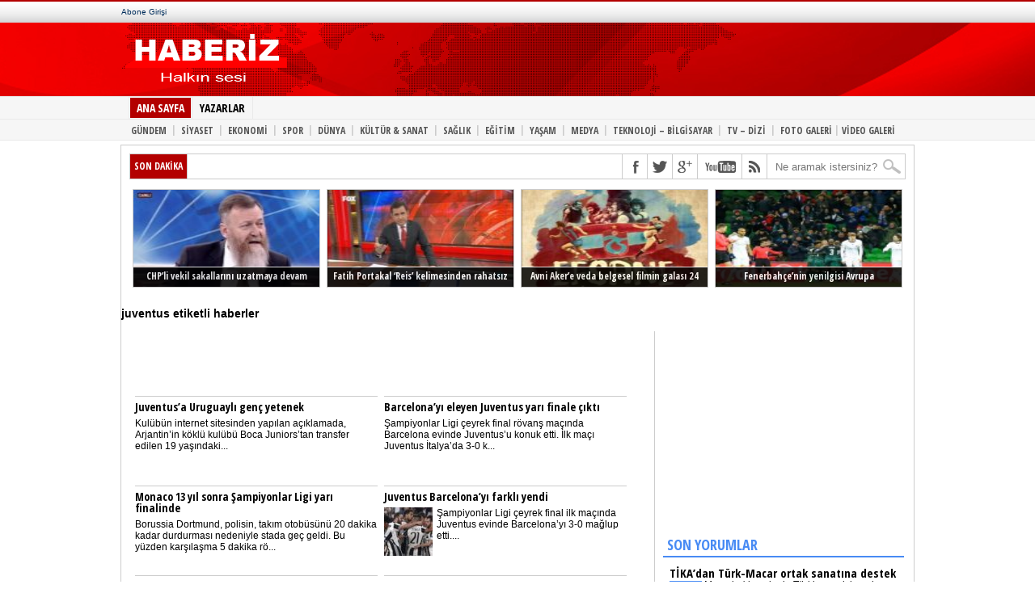

--- FILE ---
content_type: text/html; charset=UTF-8
request_url: https://www.haberiz.net/etiket/juventus/
body_size: 9806
content:
<!DOCTYPE html PUBLIC "-//W3C//DTD XHTML 1.0 Transitional//TR" "//www.w3.org/TR/xhtml1/DTD/xhtml1-transitional.dtd">
<html xmlns="//www.w3.org/1999/xhtml" lang="tr-TR">
<head>
	<meta http-equiv="Content-Type" content="text/html; charset="UTF-8">
	<meta http-equiv="Content-Language" content="tr">


		<title>juventus etiketi | Haberiz.net</title>
	<meta name="title" content="juventus etiketi | Haberiz.net" />
	<meta name="description" content="juventus ile ilgili yazılar." />
	<meta name="keywords" content="juventus, juventus hakkında, juventus nedir, juventus hakkında yazılar, juventus bilgi, " />

	
	<link rel="alternate" type="application/rss+xml" title="RSS 2.0" href="https://haberiz.net/feed/" />
	<link rel="alternate" type="application/atom+xml" title="Atom 0.3" href="https://haberiz.net/feed/atom/" />
	<link rel="pingback" href="https://haberiz.net/xmlrpc.php" />
		<link rel="stylesheet" href="https://haberiz.net/wp-content/themes/cnnews/style.css" type="text/css">

	<script src="https://haberiz.net/wp-content/themes/cnnews/js/jquery-1.9.1.min.js" type="text/javascript"></script>
	<script src="https://haberiz.net/wp-content/themes/cnnews/js/hi.js" type="text/javascript"></script>

<script>
  (function(i,s,o,g,r,a,m){i['GoogleAnalyticsObject']=r;i[r]=i[r]||function(){
  (i[r].q=i[r].q||[]).push(arguments)},i[r].l=1*new Date();a=s.createElement(o),
  m=s.getElementsByTagName(o)[0];a.async=1;a.src=g;m.parentNode.insertBefore(a,m)
  })(window,document,'script','//www.google-analytics.com/analytics.js','ga');

  ga('create', 'UA-18897707-1', 'auto');
  ga('send', 'pageview');

</script>

<meta name='robots' content='max-image-preview:large' />
	<style>img:is([sizes="auto" i], [sizes^="auto," i]) { contain-intrinsic-size: 3000px 1500px }</style>
	<link rel="alternate" type="application/rss+xml" title="Haberiz.net ~ Güncel ve Özgün Habercilik &raquo; juventus etiket akışı" href="https://haberiz.net/etiket/juventus/feed/" />
<script type="text/javascript">
/* <![CDATA[ */
window._wpemojiSettings = {"baseUrl":"https:\/\/s.w.org\/images\/core\/emoji\/16.0.1\/72x72\/","ext":".png","svgUrl":"https:\/\/s.w.org\/images\/core\/emoji\/16.0.1\/svg\/","svgExt":".svg","source":{"concatemoji":"https:\/\/haberiz.net\/wp-includes\/js\/wp-emoji-release.min.js"}};
/*! This file is auto-generated */
!function(s,n){var o,i,e;function c(e){try{var t={supportTests:e,timestamp:(new Date).valueOf()};sessionStorage.setItem(o,JSON.stringify(t))}catch(e){}}function p(e,t,n){e.clearRect(0,0,e.canvas.width,e.canvas.height),e.fillText(t,0,0);var t=new Uint32Array(e.getImageData(0,0,e.canvas.width,e.canvas.height).data),a=(e.clearRect(0,0,e.canvas.width,e.canvas.height),e.fillText(n,0,0),new Uint32Array(e.getImageData(0,0,e.canvas.width,e.canvas.height).data));return t.every(function(e,t){return e===a[t]})}function u(e,t){e.clearRect(0,0,e.canvas.width,e.canvas.height),e.fillText(t,0,0);for(var n=e.getImageData(16,16,1,1),a=0;a<n.data.length;a++)if(0!==n.data[a])return!1;return!0}function f(e,t,n,a){switch(t){case"flag":return n(e,"\ud83c\udff3\ufe0f\u200d\u26a7\ufe0f","\ud83c\udff3\ufe0f\u200b\u26a7\ufe0f")?!1:!n(e,"\ud83c\udde8\ud83c\uddf6","\ud83c\udde8\u200b\ud83c\uddf6")&&!n(e,"\ud83c\udff4\udb40\udc67\udb40\udc62\udb40\udc65\udb40\udc6e\udb40\udc67\udb40\udc7f","\ud83c\udff4\u200b\udb40\udc67\u200b\udb40\udc62\u200b\udb40\udc65\u200b\udb40\udc6e\u200b\udb40\udc67\u200b\udb40\udc7f");case"emoji":return!a(e,"\ud83e\udedf")}return!1}function g(e,t,n,a){var r="undefined"!=typeof WorkerGlobalScope&&self instanceof WorkerGlobalScope?new OffscreenCanvas(300,150):s.createElement("canvas"),o=r.getContext("2d",{willReadFrequently:!0}),i=(o.textBaseline="top",o.font="600 32px Arial",{});return e.forEach(function(e){i[e]=t(o,e,n,a)}),i}function t(e){var t=s.createElement("script");t.src=e,t.defer=!0,s.head.appendChild(t)}"undefined"!=typeof Promise&&(o="wpEmojiSettingsSupports",i=["flag","emoji"],n.supports={everything:!0,everythingExceptFlag:!0},e=new Promise(function(e){s.addEventListener("DOMContentLoaded",e,{once:!0})}),new Promise(function(t){var n=function(){try{var e=JSON.parse(sessionStorage.getItem(o));if("object"==typeof e&&"number"==typeof e.timestamp&&(new Date).valueOf()<e.timestamp+604800&&"object"==typeof e.supportTests)return e.supportTests}catch(e){}return null}();if(!n){if("undefined"!=typeof Worker&&"undefined"!=typeof OffscreenCanvas&&"undefined"!=typeof URL&&URL.createObjectURL&&"undefined"!=typeof Blob)try{var e="postMessage("+g.toString()+"("+[JSON.stringify(i),f.toString(),p.toString(),u.toString()].join(",")+"));",a=new Blob([e],{type:"text/javascript"}),r=new Worker(URL.createObjectURL(a),{name:"wpTestEmojiSupports"});return void(r.onmessage=function(e){c(n=e.data),r.terminate(),t(n)})}catch(e){}c(n=g(i,f,p,u))}t(n)}).then(function(e){for(var t in e)n.supports[t]=e[t],n.supports.everything=n.supports.everything&&n.supports[t],"flag"!==t&&(n.supports.everythingExceptFlag=n.supports.everythingExceptFlag&&n.supports[t]);n.supports.everythingExceptFlag=n.supports.everythingExceptFlag&&!n.supports.flag,n.DOMReady=!1,n.readyCallback=function(){n.DOMReady=!0}}).then(function(){return e}).then(function(){var e;n.supports.everything||(n.readyCallback(),(e=n.source||{}).concatemoji?t(e.concatemoji):e.wpemoji&&e.twemoji&&(t(e.twemoji),t(e.wpemoji)))}))}((window,document),window._wpemojiSettings);
/* ]]> */
</script>
<style id='wp-emoji-styles-inline-css' type='text/css'>

	img.wp-smiley, img.emoji {
		display: inline !important;
		border: none !important;
		box-shadow: none !important;
		height: 1em !important;
		width: 1em !important;
		margin: 0 0.07em !important;
		vertical-align: -0.1em !important;
		background: none !important;
		padding: 0 !important;
	}
</style>
<link rel='stylesheet' id='wp-block-library-css' href='https://haberiz.net/wp-includes/css/dist/block-library/style.min.css' type='text/css' media='all' />
<style id='classic-theme-styles-inline-css' type='text/css'>
/*! This file is auto-generated */
.wp-block-button__link{color:#fff;background-color:#32373c;border-radius:9999px;box-shadow:none;text-decoration:none;padding:calc(.667em + 2px) calc(1.333em + 2px);font-size:1.125em}.wp-block-file__button{background:#32373c;color:#fff;text-decoration:none}
</style>
<style id='global-styles-inline-css' type='text/css'>
:root{--wp--preset--aspect-ratio--square: 1;--wp--preset--aspect-ratio--4-3: 4/3;--wp--preset--aspect-ratio--3-4: 3/4;--wp--preset--aspect-ratio--3-2: 3/2;--wp--preset--aspect-ratio--2-3: 2/3;--wp--preset--aspect-ratio--16-9: 16/9;--wp--preset--aspect-ratio--9-16: 9/16;--wp--preset--color--black: #000000;--wp--preset--color--cyan-bluish-gray: #abb8c3;--wp--preset--color--white: #ffffff;--wp--preset--color--pale-pink: #f78da7;--wp--preset--color--vivid-red: #cf2e2e;--wp--preset--color--luminous-vivid-orange: #ff6900;--wp--preset--color--luminous-vivid-amber: #fcb900;--wp--preset--color--light-green-cyan: #7bdcb5;--wp--preset--color--vivid-green-cyan: #00d084;--wp--preset--color--pale-cyan-blue: #8ed1fc;--wp--preset--color--vivid-cyan-blue: #0693e3;--wp--preset--color--vivid-purple: #9b51e0;--wp--preset--gradient--vivid-cyan-blue-to-vivid-purple: linear-gradient(135deg,rgba(6,147,227,1) 0%,rgb(155,81,224) 100%);--wp--preset--gradient--light-green-cyan-to-vivid-green-cyan: linear-gradient(135deg,rgb(122,220,180) 0%,rgb(0,208,130) 100%);--wp--preset--gradient--luminous-vivid-amber-to-luminous-vivid-orange: linear-gradient(135deg,rgba(252,185,0,1) 0%,rgba(255,105,0,1) 100%);--wp--preset--gradient--luminous-vivid-orange-to-vivid-red: linear-gradient(135deg,rgba(255,105,0,1) 0%,rgb(207,46,46) 100%);--wp--preset--gradient--very-light-gray-to-cyan-bluish-gray: linear-gradient(135deg,rgb(238,238,238) 0%,rgb(169,184,195) 100%);--wp--preset--gradient--cool-to-warm-spectrum: linear-gradient(135deg,rgb(74,234,220) 0%,rgb(151,120,209) 20%,rgb(207,42,186) 40%,rgb(238,44,130) 60%,rgb(251,105,98) 80%,rgb(254,248,76) 100%);--wp--preset--gradient--blush-light-purple: linear-gradient(135deg,rgb(255,206,236) 0%,rgb(152,150,240) 100%);--wp--preset--gradient--blush-bordeaux: linear-gradient(135deg,rgb(254,205,165) 0%,rgb(254,45,45) 50%,rgb(107,0,62) 100%);--wp--preset--gradient--luminous-dusk: linear-gradient(135deg,rgb(255,203,112) 0%,rgb(199,81,192) 50%,rgb(65,88,208) 100%);--wp--preset--gradient--pale-ocean: linear-gradient(135deg,rgb(255,245,203) 0%,rgb(182,227,212) 50%,rgb(51,167,181) 100%);--wp--preset--gradient--electric-grass: linear-gradient(135deg,rgb(202,248,128) 0%,rgb(113,206,126) 100%);--wp--preset--gradient--midnight: linear-gradient(135deg,rgb(2,3,129) 0%,rgb(40,116,252) 100%);--wp--preset--font-size--small: 13px;--wp--preset--font-size--medium: 20px;--wp--preset--font-size--large: 36px;--wp--preset--font-size--x-large: 42px;--wp--preset--spacing--20: 0.44rem;--wp--preset--spacing--30: 0.67rem;--wp--preset--spacing--40: 1rem;--wp--preset--spacing--50: 1.5rem;--wp--preset--spacing--60: 2.25rem;--wp--preset--spacing--70: 3.38rem;--wp--preset--spacing--80: 5.06rem;--wp--preset--shadow--natural: 6px 6px 9px rgba(0, 0, 0, 0.2);--wp--preset--shadow--deep: 12px 12px 50px rgba(0, 0, 0, 0.4);--wp--preset--shadow--sharp: 6px 6px 0px rgba(0, 0, 0, 0.2);--wp--preset--shadow--outlined: 6px 6px 0px -3px rgba(255, 255, 255, 1), 6px 6px rgba(0, 0, 0, 1);--wp--preset--shadow--crisp: 6px 6px 0px rgba(0, 0, 0, 1);}:where(.is-layout-flex){gap: 0.5em;}:where(.is-layout-grid){gap: 0.5em;}body .is-layout-flex{display: flex;}.is-layout-flex{flex-wrap: wrap;align-items: center;}.is-layout-flex > :is(*, div){margin: 0;}body .is-layout-grid{display: grid;}.is-layout-grid > :is(*, div){margin: 0;}:where(.wp-block-columns.is-layout-flex){gap: 2em;}:where(.wp-block-columns.is-layout-grid){gap: 2em;}:where(.wp-block-post-template.is-layout-flex){gap: 1.25em;}:where(.wp-block-post-template.is-layout-grid){gap: 1.25em;}.has-black-color{color: var(--wp--preset--color--black) !important;}.has-cyan-bluish-gray-color{color: var(--wp--preset--color--cyan-bluish-gray) !important;}.has-white-color{color: var(--wp--preset--color--white) !important;}.has-pale-pink-color{color: var(--wp--preset--color--pale-pink) !important;}.has-vivid-red-color{color: var(--wp--preset--color--vivid-red) !important;}.has-luminous-vivid-orange-color{color: var(--wp--preset--color--luminous-vivid-orange) !important;}.has-luminous-vivid-amber-color{color: var(--wp--preset--color--luminous-vivid-amber) !important;}.has-light-green-cyan-color{color: var(--wp--preset--color--light-green-cyan) !important;}.has-vivid-green-cyan-color{color: var(--wp--preset--color--vivid-green-cyan) !important;}.has-pale-cyan-blue-color{color: var(--wp--preset--color--pale-cyan-blue) !important;}.has-vivid-cyan-blue-color{color: var(--wp--preset--color--vivid-cyan-blue) !important;}.has-vivid-purple-color{color: var(--wp--preset--color--vivid-purple) !important;}.has-black-background-color{background-color: var(--wp--preset--color--black) !important;}.has-cyan-bluish-gray-background-color{background-color: var(--wp--preset--color--cyan-bluish-gray) !important;}.has-white-background-color{background-color: var(--wp--preset--color--white) !important;}.has-pale-pink-background-color{background-color: var(--wp--preset--color--pale-pink) !important;}.has-vivid-red-background-color{background-color: var(--wp--preset--color--vivid-red) !important;}.has-luminous-vivid-orange-background-color{background-color: var(--wp--preset--color--luminous-vivid-orange) !important;}.has-luminous-vivid-amber-background-color{background-color: var(--wp--preset--color--luminous-vivid-amber) !important;}.has-light-green-cyan-background-color{background-color: var(--wp--preset--color--light-green-cyan) !important;}.has-vivid-green-cyan-background-color{background-color: var(--wp--preset--color--vivid-green-cyan) !important;}.has-pale-cyan-blue-background-color{background-color: var(--wp--preset--color--pale-cyan-blue) !important;}.has-vivid-cyan-blue-background-color{background-color: var(--wp--preset--color--vivid-cyan-blue) !important;}.has-vivid-purple-background-color{background-color: var(--wp--preset--color--vivid-purple) !important;}.has-black-border-color{border-color: var(--wp--preset--color--black) !important;}.has-cyan-bluish-gray-border-color{border-color: var(--wp--preset--color--cyan-bluish-gray) !important;}.has-white-border-color{border-color: var(--wp--preset--color--white) !important;}.has-pale-pink-border-color{border-color: var(--wp--preset--color--pale-pink) !important;}.has-vivid-red-border-color{border-color: var(--wp--preset--color--vivid-red) !important;}.has-luminous-vivid-orange-border-color{border-color: var(--wp--preset--color--luminous-vivid-orange) !important;}.has-luminous-vivid-amber-border-color{border-color: var(--wp--preset--color--luminous-vivid-amber) !important;}.has-light-green-cyan-border-color{border-color: var(--wp--preset--color--light-green-cyan) !important;}.has-vivid-green-cyan-border-color{border-color: var(--wp--preset--color--vivid-green-cyan) !important;}.has-pale-cyan-blue-border-color{border-color: var(--wp--preset--color--pale-cyan-blue) !important;}.has-vivid-cyan-blue-border-color{border-color: var(--wp--preset--color--vivid-cyan-blue) !important;}.has-vivid-purple-border-color{border-color: var(--wp--preset--color--vivid-purple) !important;}.has-vivid-cyan-blue-to-vivid-purple-gradient-background{background: var(--wp--preset--gradient--vivid-cyan-blue-to-vivid-purple) !important;}.has-light-green-cyan-to-vivid-green-cyan-gradient-background{background: var(--wp--preset--gradient--light-green-cyan-to-vivid-green-cyan) !important;}.has-luminous-vivid-amber-to-luminous-vivid-orange-gradient-background{background: var(--wp--preset--gradient--luminous-vivid-amber-to-luminous-vivid-orange) !important;}.has-luminous-vivid-orange-to-vivid-red-gradient-background{background: var(--wp--preset--gradient--luminous-vivid-orange-to-vivid-red) !important;}.has-very-light-gray-to-cyan-bluish-gray-gradient-background{background: var(--wp--preset--gradient--very-light-gray-to-cyan-bluish-gray) !important;}.has-cool-to-warm-spectrum-gradient-background{background: var(--wp--preset--gradient--cool-to-warm-spectrum) !important;}.has-blush-light-purple-gradient-background{background: var(--wp--preset--gradient--blush-light-purple) !important;}.has-blush-bordeaux-gradient-background{background: var(--wp--preset--gradient--blush-bordeaux) !important;}.has-luminous-dusk-gradient-background{background: var(--wp--preset--gradient--luminous-dusk) !important;}.has-pale-ocean-gradient-background{background: var(--wp--preset--gradient--pale-ocean) !important;}.has-electric-grass-gradient-background{background: var(--wp--preset--gradient--electric-grass) !important;}.has-midnight-gradient-background{background: var(--wp--preset--gradient--midnight) !important;}.has-small-font-size{font-size: var(--wp--preset--font-size--small) !important;}.has-medium-font-size{font-size: var(--wp--preset--font-size--medium) !important;}.has-large-font-size{font-size: var(--wp--preset--font-size--large) !important;}.has-x-large-font-size{font-size: var(--wp--preset--font-size--x-large) !important;}
:where(.wp-block-post-template.is-layout-flex){gap: 1.25em;}:where(.wp-block-post-template.is-layout-grid){gap: 1.25em;}
:where(.wp-block-columns.is-layout-flex){gap: 2em;}:where(.wp-block-columns.is-layout-grid){gap: 2em;}
:root :where(.wp-block-pullquote){font-size: 1.5em;line-height: 1.6;}
</style>
<link rel="https://api.w.org/" href="https://haberiz.net/wp-json/" /><link rel="alternate" title="JSON" type="application/json" href="https://haberiz.net/wp-json/wp/v2/tags/4131" /><link rel="EditURI" type="application/rsd+xml" title="RSD" href="https://haberiz.net/xmlrpc.php?rsd" />
<meta name="generator" content="WordPress 6.8.3" />
</head>
<body data-twttr-rendered="true">
	<div id="outerWrapper">
		<div id="header">
			<div id="fb-root" class=" fb_reset">
				<div style="position: absolute; top: -10000px; height: 0px; width: 0px;"><div>
			</div>
		</div>
	</div>
	<div id="header-top">
		<div id="header-top-navigation">
			<a id="abone" href="#" target="_blank">Abone Girişi</a>
		</div>
	</div>
	<div id="header-middle">
		<div id="logo" style="float:left;">
			<a href="https://haberiz.net" title="Ana Sayfa">
								<img src="https://haberiz.net/wp-content/themes/cnnews/img/logo.png" width="200" height="74" alt="Haberiz.net ~ Güncel ve Özgün Habercilik">
							</a>
		</div>
		<div class="mainbanner" style="text-align:center; width:466px; height:60px; padding:0px; position:relative; z-index:100; display:block; float:left;">
			<div class="mainbanner" style="position:absolute; width:468px; height:60px; top:20px; left:80%;margin-left:-234px;">
<script type="text/javascript"><!--
google_ad_client = "ca-pub-3833699322515536";
/* haberiz.com text */
google_ad_slot = "9994588390";
google_ad_width = 468;
google_ad_height = 60;
//-->
</script>
<script type="text/javascript"
src="//pagead2.googlesyndication.com/pagead/show_ads.js">
</script>
			</div>
		</div>
	</div>
</div>

<div id="header-nav-container">
	<div id="main-nav">
		<div id="main-nav-container">
			<ul>
				<li><a id="active" href="https://haberiz.net" title="Haberler">ANA SAYFA</a></li>
				<li><a href="#">YAZARLAR</a></li>
			</ul>
		</div>
	</div>
	<ul id="main-subnav" style="clear:both;">
		<div class="menu-menu-1-container"><ul id="menu-menu-1" class="menu"><li id="menu-item-10" class="menu-item menu-item-type-taxonomy menu-item-object-category menu-item-10"><a href="https://haberiz.net/gundem/"><b>GÜNDEM</b><li><d style="color:#ccc;padding:0;margin: -1px 0 0;float:left;">|</d></li></a></li>
<li id="menu-item-14" class="menu-item menu-item-type-taxonomy menu-item-object-category menu-item-14"><a href="https://haberiz.net/siyaset/"><b>SİYASET</b><li><d style="color:#ccc;padding:0;margin: -1px 0 0;float:left;">|</d></li></a></li>
<li id="menu-item-9" class="menu-item menu-item-type-taxonomy menu-item-object-category menu-item-9"><a href="https://haberiz.net/ekonomi/"><b>EKONOMİ</b><li><d style="color:#ccc;padding:0;margin: -1px 0 0;float:left;">|</d></li></a></li>
<li id="menu-item-15" class="menu-item menu-item-type-taxonomy menu-item-object-category menu-item-15"><a href="https://haberiz.net/spor/"><b>SPOR</b><li><d style="color:#ccc;padding:0;margin: -1px 0 0;float:left;">|</d></li></a></li>
<li id="menu-item-7" class="menu-item menu-item-type-taxonomy menu-item-object-category menu-item-7"><a href="https://haberiz.net/dunya/"><b>DÜNYA</b><li><d style="color:#ccc;padding:0;margin: -1px 0 0;float:left;">|</d></li></a></li>
<li id="menu-item-11" class="menu-item menu-item-type-taxonomy menu-item-object-category menu-item-11"><a href="https://haberiz.net/kultur-sanat/"><b>KÜLTÜR &#038; SANAT</b><li><d style="color:#ccc;padding:0;margin: -1px 0 0;float:left;">|</d></li></a></li>
<li id="menu-item-13" class="menu-item menu-item-type-taxonomy menu-item-object-category menu-item-13"><a href="https://haberiz.net/saglik/"><b>SAĞLIK</b><li><d style="color:#ccc;padding:0;margin: -1px 0 0;float:left;">|</d></li></a></li>
<li id="menu-item-8" class="menu-item menu-item-type-taxonomy menu-item-object-category menu-item-8"><a href="https://haberiz.net/egitim/"><b>EĞİTİM</b><li><d style="color:#ccc;padding:0;margin: -1px 0 0;float:left;">|</d></li></a></li>
<li id="menu-item-18" class="menu-item menu-item-type-taxonomy menu-item-object-category menu-item-18"><a href="https://haberiz.net/yasam/"><b>YAŞAM</b><li><d style="color:#ccc;padding:0;margin: -1px 0 0;float:left;">|</d></li></a></li>
<li id="menu-item-12" class="menu-item menu-item-type-taxonomy menu-item-object-category menu-item-12"><a href="https://haberiz.net/medya/"><b>MEDYA</b><li><d style="color:#ccc;padding:0;margin: -1px 0 0;float:left;">|</d></li></a></li>
<li id="menu-item-16" class="menu-item menu-item-type-taxonomy menu-item-object-category menu-item-16"><a href="https://haberiz.net/teknoloji/"><b>TEKNOLOJİ &#8211; BİLGİSAYAR</b><li><d style="color:#ccc;padding:0;margin: -1px 0 0;float:left;">|</d></li></a></li>
<li id="menu-item-17" class="menu-item menu-item-type-taxonomy menu-item-object-category menu-item-17"><a href="https://haberiz.net/tv-dizi/"><b>TV &#8211; DİZİ</b><li><d style="color:#ccc;padding:0;margin: -1px 0 0;float:left;">|</d></li></a></li>
</ul></div>
		<li><a href="https://haberiz.net/foto-galeri" title="FOTO GALERİLER">FOTO GALERİ</a></li>
		<li><p>|</p></li>
		<li><a href="https://haberiz.net/video-galeri" title="VİDEO GALERİLER">VİDEO GALERİ</a></li>
	</ul>
</div>

<div id="homeWrapper">
	<div id="content-top">
		<div id="ticker">
			<span class="ticker-heading">SON DAKİKA</span>
			<ul class="ticker-list">
							</ul>
		</div>
		<div id="content-social">
			<ul>
								<li><a href="https://www.facebook.com/Haberiz" rel="”nofollow”" alt="Facebook" class="fb-but" target="_blank"></a></li>	
												<li><a href="https://www.twitter.com/Haberiz" rel="”nofollow”" alt="Twitter" class="twitter-but" target="_blank"></a></li>
												<li><a href="https://plus.google.com/+Haberizcom" rel="nofollow" alt="Google Plus" class="google-but" target="_blank"></a></li>
												<li><a href="https://youtube.com/user/Haberiz" rel="nofollow" alt="Youtube" class="youtube-but" target="_blank"></a></li>
								<li><a href="https://haberiz.net/feed/" rel="”nofollow”" alt="RSS Besleme" class="rss-but" target="_blank"></a></li>
				<li>
					<div class="search-wrapper">
						<div class="search-box">
							<form method="get" id="searchform" action="https://haberiz.net/">
								<input type="text" name="s" id="s" value="Ne aramak istersiniz?" onfocus="if (this.value == &quot;Ne aramak istersiniz?&quot;) { this.value = &quot;&quot;; }" onblur="if (this.value == &quot;&quot;) { this.value = &quot;Ne aramak istersiniz?&quot;; }">
								<input type="hidden" id="search-button">
							</form>
						</div>
					</div>
				</li>
			</ul>
		</div>
	</div>
	
	<div class="clear"></div>
	
	<div id="surmanset">
				<a href="https://haberiz.net/2017/03/20/chpli-vekil-sakallarini-uzatmaya-devam-ediyor/">
			<img width="159" height="120" src="https://haberiz.net/wp-content/uploads/2017/03/chpli-vekil-sakallarini-uzatmaya-devam-ediyor-159x120.jpg"  alt="CHP&#8217;li vekil sakallarını uzatmaya devam ediyor" decoding="async" srcset="https://haberiz.net/wp-content/uploads/2017/03/chpli-vekil-sakallarini-uzatmaya-devam-ediyor-159x120.jpg 159w, https://haberiz.net/wp-content/uploads/2017/03/chpli-vekil-sakallarini-uzatmaya-devam-ediyor.jpg 320w" sizes="(max-width: 159px) 100vw, 159px" />			<span>CHP&#8217;li vekil sakallarını uzatmaya devam ediyor</span>
		</a>
				<a href="https://haberiz.net/2017/03/20/fatih-portakal-reis-kelimesinden-rahatsiz/">
			<img width="159" height="120" src="https://haberiz.net/wp-content/uploads/2017/03/fatih-portakal-reis-kelimesinden-rahatsiz-159x120.jpg"  alt="Fatih Portakal &#8216;Reis&#8217; kelimesinden rahatsız" decoding="async" srcset="https://haberiz.net/wp-content/uploads/2017/03/fatih-portakal-reis-kelimesinden-rahatsiz-159x120.jpg 159w, https://haberiz.net/wp-content/uploads/2017/03/fatih-portakal-reis-kelimesinden-rahatsiz.jpg 320w" sizes="(max-width: 159px) 100vw, 159px" />			<span>Fatih Portakal &#8216;Reis&#8217; kelimesinden rahatsız</span>
		</a>
				<a href="https://haberiz.net/2017/02/17/avni-akere-veda-belgesel-filmin-galasi-24-subatta-istanbulda/">
			<img width="170" height="120" src="https://haberiz.net/wp-content/uploads/2017/02/avni-akere-veda-belgesel-filmin-galasi-24-subatta-istanbulda-170x120.jpg"  alt="Avni Aker&#8217;e veda belgesel filmin galası 24 Şubat&#8217;ta İstanbul&#8217;da" decoding="async" srcset="https://haberiz.net/wp-content/uploads/2017/02/avni-akere-veda-belgesel-filmin-galasi-24-subatta-istanbulda-170x120.jpg 170w, https://haberiz.net/wp-content/uploads/2017/02/avni-akere-veda-belgesel-filmin-galasi-24-subatta-istanbulda.jpg 355w" sizes="(max-width: 170px) 100vw, 170px" />			<span>Avni Aker&#8217;e veda belgesel filmin galası 24 Şubat&#8217;ta İstanbul&#8217;da</span>
		</a>
				<a href="https://haberiz.net/2017/02/17/fenerbahcenin-yenilgisi-avrupa-mansetlerinde/">
			<img width="150" height="113" src="https://haberiz.net/wp-content/uploads/2017/02/fenerbahcenin-yenilgisi-avrupa-mansetlerinde.jpg"  alt="Fenerbahçe&#8217;nin yenilgisi Avrupa manşetlerinde" decoding="async" />			<span>Fenerbahçe&#8217;nin yenilgisi Avrupa manşetlerinde</span>
		</a>
			</div><h3 class="color">juventus etiketli haberler</h3>
	<div id="left-side">
		<div class="banner468-wrapper">
			<div class="banner468-container">
				<script type="text/javascript"><!--
google_ad_client = "ca-pub-3833699322515536";
/* haberiz.com text */
google_ad_slot = "9994588390";
google_ad_width = 468;
google_ad_height = 60;
//-->
</script>
<script type="text/javascript"
src="//pagead2.googlesyndication.com/pagead/show_ads.js">
</script>
			</div>
		</div>
				<div class="homenewswrapper">
			<p class="homenews-head"><a href="https://haberiz.net/2017/04/21/juventusa-uruguayli-genc-yetenek/">Juventus&#8217;a Uruguaylı genç yetenek</a></p>
						<p><a href="https://haberiz.net/2017/04/21/juventusa-uruguayli-genc-yetenek/">Kulübün internet sitesinden yapılan açıklamada, Arjantin&#8217;in köklü kulübü Boca Juniors&#8217;tan transfer edilen 19 yaşındaki...</a></p>
		</div>
				<div class="homenewswrapper">
			<p class="homenews-head"><a href="https://haberiz.net/2017/04/20/barcelonayi-eleyen-juventus-yari-finale-cikti/">Barcelona&#8217;yı eleyen Juventus yarı finale çıktı</a></p>
						<p><a href="https://haberiz.net/2017/04/20/barcelonayi-eleyen-juventus-yari-finale-cikti/">Şampiyonlar Ligi çeyrek final rövanş maçında Barcelona evinde Juventus&#8217;u konuk etti. İlk maçı Juventus İtalya&#8217;da 3-0 k...</a></p>
		</div>
				<div class="homenewswrapper">
			<p class="homenews-head"><a href="https://haberiz.net/2017/04/20/monaco-13-yil-sonra-sampiyonlar-ligi-yari-finalinde/">Monaco 13 yıl sonra Şampiyonlar Ligi yarı finalinde</a></p>
						<p><a href="https://haberiz.net/2017/04/20/monaco-13-yil-sonra-sampiyonlar-ligi-yari-finalinde/">Borussia Dortmund, polisin, takım otobüsünü 20 dakika kadar durdurması nedeniyle stada geç geldi. Bu yüzden karşılaşma 5 dakika rö...</a></p>
		</div>
				<div class="homenewswrapper">
			<p class="homenews-head"><a href="https://haberiz.net/2017/04/12/juventus-barcelonayi-farkli-yendi/">Juventus Barcelona&#8217;yı farklı yendi</a></p>
			<img width="60" height="60" src="https://haberiz.net/wp-content/uploads/2017/04/juventus-barcelonayi-farkli-yendi-60x60.jpg"  alt="Juventus Barcelona&#8217;yı farklı yendi" decoding="async" />			<p><a href="https://haberiz.net/2017/04/12/juventus-barcelonayi-farkli-yendi/">Şampiyonlar Ligi çeyrek final ilk maçında Juventus evinde Barcelona&#8217;yı 3-0 mağlup etti....</a></p>
		</div>
				<div class="homenewswrapper">
			<p class="homenews-head"><a href="https://haberiz.net/2017/03/11/juventus-milani-son-dakikada-yendi/">Juventus, Milan&#8217;ı son dakikada yendi</a></p>
			<img width="60" height="60" src="https://haberiz.net/wp-content/uploads/2017/03/juventus-milani-son-dakikada-yendi-60x60.jpg"  alt="Juventus, Milan&#8217;ı son dakikada yendi" decoding="async" srcset="https://haberiz.net/wp-content/uploads/2017/03/juventus-milani-son-dakikada-yendi-60x60.jpg 60w, https://haberiz.net/wp-content/uploads/2017/03/juventus-milani-son-dakikada-yendi-120x120.jpg 120w, https://haberiz.net/wp-content/uploads/2017/03/juventus-milani-son-dakikada-yendi.jpg 250w" sizes="(max-width: 60px) 100vw, 60px" />			<p><a href="https://haberiz.net/2017/03/11/juventus-milani-son-dakikada-yendi/">Torino&#8217;da Juventus Stadı&#8217;ndaki karşılaşmanın 30. dakikasında ev sahibi ekip, Mehdi Benatia ile 1-0 öne geçti. Bu gole,...</a></p>
		</div>
				<div class="homenewswrapper">
			<p class="homenews-head"><a href="https://haberiz.net/2017/03/11/juventus-ligde-milani-son-dakikada-devirdi/">Juventus ligde Milan&#8217;ı son dakikada devirdi</a></p>
			<img width="60" height="60" src="https://haberiz.net/wp-content/uploads/2017/03/juventus-ligde-milani-son-dakikada-devirdi-60x60.jpg"  alt="Juventus ligde Milan&#8217;ı son dakikada devirdi" decoding="async" />			<p><a href="https://haberiz.net/2017/03/11/juventus-ligde-milani-son-dakikada-devirdi/">İtalya Birinci Futbol Ligi&#8217;nin 28. haftasında lider Torino ekibi, konuk ettiği Milan&#8217;ı 2-1 mağlup etti....</a></p>
		</div>
				<div class="homenewswrapper">
			<p class="homenews-head"><a href="https://haberiz.net/2017/02/23/roma-evinde-yenildi-ama-turladi/">Roma evinde yenildi ama turladı</a></p>
			<img width="60" height="60" src="https://haberiz.net/wp-content/uploads/2017/02/roma-evinde-yenildi-ama-turladi-60x60.jpg"  alt="Roma evinde yenildi ama turladı" decoding="async" loading="lazy" />			<p><a href="https://haberiz.net/2017/02/23/roma-evinde-yenildi-ama-turladi/">Beşiktaş, 3-1 yendiği maçın rövanşında konuk ettiği İsrail ekibi Hapoel Beer-Sheva&#8217;yı 2-1 mağlup ederek, son 16 turuna çıktı...</a></p>
		</div>
				<div class="homenewswrapper">
			<p class="homenews-head"><a href="https://haberiz.net/2017/02/23/porto-0-2-juventus/">Porto 0-2 Juventus</a></p>
			<img width="60" height="60" src="https://haberiz.net/wp-content/uploads/2017/02/porto-0-2-juventus-60x60.jpg"  alt="Porto 0-2 Juventus" decoding="async" loading="lazy" />			<p><a href="https://haberiz.net/2017/02/23/porto-0-2-juventus/">Estadio do Dragao Stadı&#8217;nda oynanan maçta Juventus&#8217;a galibiyeti getiren golleri 72&#8217;de Marko Pjeca, 74&#8217;te D...</a></p>
		</div>
				<div class="homenewswrapper">
			<p class="homenews-head"><a href="https://haberiz.net/2017/02/20/alves-barcelona-yoneticilerini-sucladi/">Alves, Barcelona yöneticilerini suçladı</a></p>
			<img width="60" height="60" src="https://haberiz.net/wp-content/uploads/2017/02/alves-barcelona-yoneticilerini-sucladi-60x60.jpg"  alt="Alves, Barcelona yöneticilerini suçladı" decoding="async" loading="lazy" />			<p><a href="https://haberiz.net/2017/02/20/alves-barcelona-yoneticilerini-sucladi/">Barcelona&#8217;da 2008-2016 yıllarında forma giydikten sonra geride kalan sezon sonunda sözleşmesi yenilenmeyerek, serbest bırakı...</a></p>
		</div>
				<div class="homenewswrapper">
			<p class="homenews-head"><a href="https://haberiz.net/2017/02/15/tudorun-alacagi-maas-ortaya-cikti/">Tudor&#8217;un alacağı maaş ortaya çıktı</a></p>
			<img width="60" height="60" src="https://haberiz.net/wp-content/uploads/2017/02/tudorun-alacagi-maas-ortaya-cikti-60x60.jpg"  alt="Tudor&#8217;un alacağı maaş ortaya çıktı" decoding="async" loading="lazy" />			<p><a href="https://haberiz.net/2017/02/15/tudorun-alacagi-maas-ortaya-cikti/">Galatasaray&#8217;ın anlaşmaya vardığı Hırvat teknik adam Igor Tudor&#8217;un sarı-kırmızılı takımdan 1.5 yıl için 2.2 milyon Euro...</a></p>
		</div>
				
		<div class="newssperator"></div>

			
	</div>

	<div id="right-side">
		<script async src="//pagead2.googlesyndication.com/pagead/js/adsbygoogle.js"></script>
<!-- Dik Kare reklam -->
<ins class="adsbygoogle"
     style="display:inline-block;width:300px;height:250px"
     data-ad-client="ca-pub-3833699322515536"
     data-ad-slot="1220934414"></ins>
<script>
(adsbygoogle = window.adsbygoogle || []).push({});
</script>
		
		<div class="rightblock">
			<h2 class="rightblockheader">SON YORUMLAR</h2>
				<div id="yazarlar-liste">
										<div class="yorumlar-liste-yorum">
						<p><a class="yazar_ismi" href="https://haberiz.net/2017/02/01/tikadan-turk-macar-ortak-sanatina-destek/">TİKA&#8217;dan Türk-Macar ortak sanatına destek</a><br>
						<span class="yorum-icon">YORUM</span>Macarlar'da aslında Türklere çok benziyor. Ne de olsa bir zamanlar dünyanın en büyük devletiydik. - Olcay Orçun</p>
					</div>
										<div class="yorumlar-liste-yorum">
						<p><a class="yazar_ismi" href="https://haberiz.net/2014/10/12/suleyman-demirelin-ablasi-hayatini-kaybetti/">Süleyman Demirel&#8217;in ablası hayatını kaybetti!</a><br>
						<span class="yorum-icon">YORUM</span>Allah rahmet eylesin. Her canlı bir gün ölümü tadacak...  - Selçuk Uygur</p>
					</div>
										<div class="yorumlar-liste-yorum">
						<p><a class="yazar_ismi" href="https://haberiz.net/2017/02/10/ak-partinin-referandum-sarkisi-tabii-ki-evet/">AK Parti&#8217;nin referandum şarkısı: TABİİ Kİ EVET</a><br>
						<span class="yorum-icon">YORUM</span>Evet çıktı bakalım neler gelecek başımıza. Millet bilmeden evet'e bastı oyları. İnş hepimiz için hayırlısı olur. - Hüseyin Koçar</p>
					</div>
										<div class="yorumlar-liste-yorum">
						<p><a class="yazar_ismi" href="https://haberiz.net/2017/04/16/ilker-basbug-oyunu-kullandi/">İlker Başbuğ oyunu kullandı</a><br>
						<span class="yorum-icon">YORUM</span>Haber değeri çok önemli. Oy kullanmasaydı ne olurdu acaba... - İlker Koçak</p>
					</div>
										<div class="yorumlar-liste-yorum">
						<p><a class="yazar_ismi" href="https://haberiz.net/2017/04/10/guney-avrupa-ulkeleri-zirvesi-basladi/">Güney Avrupa Ülkeleri Zirvesi başladı</a><br>
						<span class="yorum-icon">YORUM</span>Bu zirvelerde neler oluyor acaba. Bir sonuç çıkıyor mu? - Rahşan Koç</p>
					</div>
					                </div>
			</div>

			<script async src="//pagead2.googlesyndication.com/pagead/js/adsbygoogle.js"></script>
<!-- Dik Kare reklam -->
<ins class="adsbygoogle"
     style="display:inline-block;width:300px;height:250px"
     data-ad-client="ca-pub-3833699322515536"
     data-ad-slot="1220934414"></ins>
<script>
(adsbygoogle = window.adsbygoogle || []).push({});
</script>
			<iframe src="//www.facebook.com/plugins/likebox.php?href=https%3A%2F%2Fwww.facebook.com%2FHaberiz&amp;width&amp;height=290&amp;colorscheme=light&amp;show_faces=true&amp;header=true&amp;stream=false&amp;show_border=false&amp;appId=104839472884402" scrolling="no" frameborder="0" style="border:none; overflow:hidden; height:290px;" allowTransparency="true"></iframe>
			
			<div id="clickfollow"> 
				<a href="https://twitter.com/Haberiz" class="twitter-follow-button" data-show-count="false" data-lang="tr" data-size="large">Takip et: @Haberiz</a>
				<script>!function(d,s,id){var js,fjs=d.getElementsByTagName(s)[0],p=/^http:/.test(d.location)?'http':'https';if(!d.getElementById(id)){js=d.createElement(s);js.id=id;js.src=p+'://platform.twitter.com/widgets.js';fjs.parentNode.insertBefore(js,fjs);}}(document, 'script', 'twitter-wjs');</script>
			</div>
			
			<div id="clickplus">
				<script type="text/javascript" src="https://apis.google.com/js/platform.js">{lang: 'tr'}</script>
				<div class="g-plusone" data-annotation="inline" data-width="300" data-href="https://haberiz.net/"></div>
			</div>
			
			<br>
			
			<div class="rightblock">
				<h2 class="rightblockheader">YAZARLAR</h2>
					<div id="yazarlar-liste">
									<div class="yazarlar-liste-yazar yazar-pink">
							<a href="https://haberiz.net/2014/11/20/eyy-kendini-kaybedenler-kulubu-sanan-ulkenin-yarisi/"><img width="50" height="50" src="https://www.haberiz.net/wp-content/uploads/2017/05/gulse-birsel.jpg" alt="Gülse Birsel"></a>
							<p><a class="yazar_ismi" href="https://haberiz.net/2014/11/20/eyy-kendini-kaybedenler-kulubu-sanan-ulkenin-yarisi/">Gülse Birsel</a></p>
							<p><a href="">Eyy kendini ‘Kaybedenler Kulübü’ sanan ülkenin yarısı!</a></p>
						</div>
																				</div>
				</div>
				

				
				<div class="rightblock">
					<h2 class="rightblockheader">AJANSLAR</h2>
					<div id="yazarlar-liste">
						<div class="yorumlar-liste-yorum"><p><a href="#">ANADOLU AJANSI HABERLERİ</a></p></div>
						<div class="yorumlar-liste-yorum yazar-pink"><p><a href="#">CİHAN HABER AJANSI HABERLERİ</a></p></div>
						<div class="yorumlar-liste-yorum"><p><a href="#">E-HABER AJANSI HABERLERİ</a></p></div>
					</div>
				</div>
			</div>
			
			<div class="clear"></div>
		</div>		<div id="footer"><div class="clear"></div>
		
		<div id="fgrup"><span>YAYIN GRUBUMUZ</span></div>
		<div id="fajans"><span>ABONELİKLERİMİZ</span></div>
		
		<div class="clear"></div>
		
		<div id="fgrup-block">
			<div class="footer-icon">
				<a href="#" target="_blank"><img width="15" height="15" src="https://haberiz.net/wp-content/themes/cnnews/img/xe-haber.png.pagespeed.ic.nJieMj6Vvd.png" alt="dsf"></a>
			</div>
			<div class="footer-icon">
				<a href="#" target="_blank"><img width="15" height="15" src="https://haberiz.net/wp-content/themes/cnnews/img/xotomobilofisi.png.pagespeed.ic.lfd5z7C7QB.png" alt="dsf"></a>
			</div>
			<div class="footer-icon">
				<a href="#" target="_blank"><img width="15" height="15" src="https://haberiz.net/wp-content/themes/cnnews/img/xe-haber.png.pagespeed.ic.nJieMj6Vvd.png" alt="dsf"></a>
			</div>
			<div class="footer-icon">
				<a href="#" target="_blank"><img width="15" height="15" src="https://haberiz.net/wp-content/themes/cnnews/img/xotomobilofisi.png.pagespeed.ic.lfd5z7C7QB.png" alt="dsf"></a>
			</div>
		</div>
		
		<div id="fajans-block">
			<div class="footer-icon">
				<a href="#" target="_blank" rel="nofollow"><img width="15" height="15" src="https://haberiz.net/wp-content/themes/cnnews/img/xe-haber.png.pagespeed.ic.nJieMj6Vvd.png" alt="dsf"></a>
			</div>
			<div class="footer-icon">
				<a href="#" target="_blank" rel="nofollow"><img width="15" height="15" src="https://haberiz.net/wp-content/themes/cnnews/img/xcihan.png.pagespeed.ic.9WE0hmY9rj.png" alt="dsf"></a>
			</div>
			<div class="footer-icon">
				<a href="#" target="_blank" rel="nofollow"><img width="15" height="15" src="https://haberiz.net/wp-content/themes/cnnews/img/xaa.png.pagespeed.ic.qsnQj2UA2v.png" alt="dsf"></a>
			</div>
		</div>
		
		<div class="clear"></div>
		
		<div id="footer_left">
			<a href="/">Ana Sayfa</a>&nbsp;
			<a href="/kunye">Künye</a>&nbsp;
			<a href="/iletisim">İletişim</a>
			8,52 saniye
		</div>
		<div id="footer_right">
			Haberiz Ajans - Tüm Hakları Saklıdır. ©2007 - 2014&nbsp;:<a href="#">Haber</a>Ajans - Tasarım :	<a href="http://www.cnbilisim.com" target="_blank" rel="dofollow">CNBilişim</a>
		</div>
		
		<div class="clear"></div>
	</div>
	<div class="clear"></div>
</div>
<script type="speculationrules">
{"prefetch":[{"source":"document","where":{"and":[{"href_matches":"\/*"},{"not":{"href_matches":["\/wp-*.php","\/wp-admin\/*","\/wp-content\/uploads\/*","\/wp-content\/*","\/wp-content\/plugins\/*","\/wp-content\/themes\/cnnews\/*","\/*\\?(.+)"]}},{"not":{"selector_matches":"a[rel~=\"nofollow\"]"}},{"not":{"selector_matches":".no-prefetch, .no-prefetch a"}}]},"eagerness":"conservative"}]}
</script>
<script defer src="https://static.cloudflareinsights.com/beacon.min.js/vcd15cbe7772f49c399c6a5babf22c1241717689176015" integrity="sha512-ZpsOmlRQV6y907TI0dKBHq9Md29nnaEIPlkf84rnaERnq6zvWvPUqr2ft8M1aS28oN72PdrCzSjY4U6VaAw1EQ==" data-cf-beacon='{"version":"2024.11.0","token":"f6cd5f4ec4834a9f9121a26d06431e9e","r":1,"server_timing":{"name":{"cfCacheStatus":true,"cfEdge":true,"cfExtPri":true,"cfL4":true,"cfOrigin":true,"cfSpeedBrain":true},"location_startswith":null}}' crossorigin="anonymous"></script>
</body>
</html>

--- FILE ---
content_type: text/html; charset=utf-8
request_url: https://accounts.google.com/o/oauth2/postmessageRelay?parent=https%3A%2F%2Fwww.haberiz.net&jsh=m%3B%2F_%2Fscs%2Fabc-static%2F_%2Fjs%2Fk%3Dgapi.lb.en.2kN9-TZiXrM.O%2Fd%3D1%2Frs%3DAHpOoo_B4hu0FeWRuWHfxnZ3V0WubwN7Qw%2Fm%3D__features__
body_size: 162
content:
<!DOCTYPE html><html><head><title></title><meta http-equiv="content-type" content="text/html; charset=utf-8"><meta http-equiv="X-UA-Compatible" content="IE=edge"><meta name="viewport" content="width=device-width, initial-scale=1, minimum-scale=1, maximum-scale=1, user-scalable=0"><script src='https://ssl.gstatic.com/accounts/o/2580342461-postmessagerelay.js' nonce="asxoKFZaeEyB5qcffwl7zQ"></script></head><body><script type="text/javascript" src="https://apis.google.com/js/rpc:shindig_random.js?onload=init" nonce="asxoKFZaeEyB5qcffwl7zQ"></script></body></html>

--- FILE ---
content_type: text/html; charset=utf-8
request_url: https://www.google.com/recaptcha/api2/aframe
body_size: 265
content:
<!DOCTYPE HTML><html><head><meta http-equiv="content-type" content="text/html; charset=UTF-8"></head><body><script nonce="2lKce8SHlYN10uv15X-8-g">/** Anti-fraud and anti-abuse applications only. See google.com/recaptcha */ try{var clients={'sodar':'https://pagead2.googlesyndication.com/pagead/sodar?'};window.addEventListener("message",function(a){try{if(a.source===window.parent){var b=JSON.parse(a.data);var c=clients[b['id']];if(c){var d=document.createElement('img');d.src=c+b['params']+'&rc='+(localStorage.getItem("rc::a")?sessionStorage.getItem("rc::b"):"");window.document.body.appendChild(d);sessionStorage.setItem("rc::e",parseInt(sessionStorage.getItem("rc::e")||0)+1);localStorage.setItem("rc::h",'1769151218199');}}}catch(b){}});window.parent.postMessage("_grecaptcha_ready", "*");}catch(b){}</script></body></html>